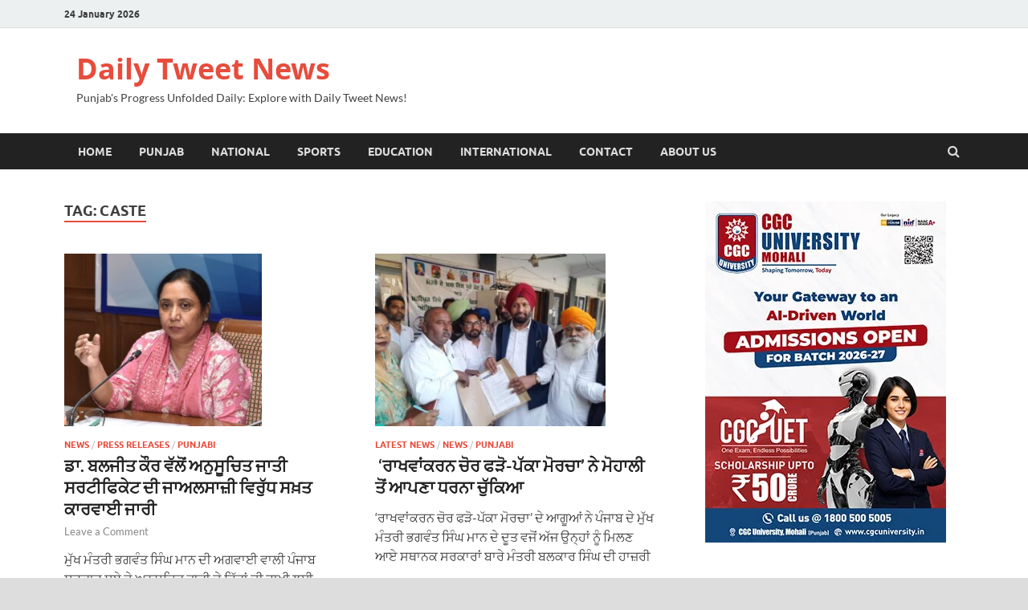

--- FILE ---
content_type: text/html; charset=UTF-8
request_url: https://dailytweetnews.com/tag/caste/
body_size: 22154
content:
<!DOCTYPE html>
<html lang="en-GB">
<head>
<meta charset="UTF-8">
<meta name="viewport" content="width=device-width, initial-scale=1">
<link rel="profile" href="http://gmpg.org/xfn/11">
<meta name="google-adsense-account" content="ca-pub-5542372496708114">

<meta name='robots' content='index, follow, max-image-preview:large, max-snippet:-1, max-video-preview:-1' />
<!-- Geo Controller CSS Classes -->
<style media="all" id="cfgp-display-control-css" data-nonce="7e9f9ca038">*[class="cfgeo-show-in-"],*[class*="cfgeo-show-in-"],*[class^="cfgeo-show-in-"]{display: none;}.cfgeo-show-in-tor{display:none !important;}.cfgeo-hide-from-tor{display:block !important;}</style>
	<!-- CF Geoplugin JavaScript Objects -->
<script id="cfgp-display-control-js" type="text/javascript">
/* <![CDATA[ */
	window.wp = window.wp || {};
	window.wp.geo = window.wp.geo || {};
	if(typeof cf == 'undefined') var cf = {};
	cf.geoplugin = {url:window.location.href,host:window.location.hostname,protocol:window.location.protocol.replace(/\:/g,'')
	,ip:"",ip_version:"",ip_number:"",ip_server:"",ip_dns_host:"",ip_dns_provider:"",isp:"",isp_organization:"",isp_as:"",isp_asname:"",is_local_server:"",continent:"",continent_code:"",country:"",country_code:"",country_code_3:"",country_code_numeric:"",region:"",region_code:"",district:"",city:"",postcode:"",address:"",is_eu:"0",calling_code:"",latitude:"",longitude:"",timezone:"",timezone_offset:"",timezone_abbreviation:"",timestamp:"",timestamp_readable:"",current_date:"",current_time:"",currency:"0",currency_symbol:"",currency_converter:"",base_convert:"",base_convert_symbol:"",is_vat:"0",vat_rate:"",browser:"Chrome",browser_version:"131.0.0.0",platform:"Mac OS",is_mobile:"0",is_proxy:"0",is_spam:"0",is_tor:"0",limited:"0",available_lookup:"",limit:"",license_hash:"",gps:"0",official_url:"",credit:"",version:"8.9.4",flag:"",key:"f4d9e37ef667d2d45f6dd1b55f07ce52f6d8332e838f840857c467cf192a1915"}
	window.cfgeo = cf.geoplugin;
	window.wp.geo = window.cfgeo;
/* ]]> */
</script>
	
	<!-- This site is optimized with the Yoast SEO plugin v21.8 - https://yoast.com/wordpress/plugins/seo/ -->
	<title>caste Archives - Daily Tweet News</title>
	<link rel="canonical" href="https://dailytweetnews.com/tag/caste/" />
	<meta property="og:locale" content="en_GB" />
	<meta property="og:type" content="article" />
	<meta property="og:title" content="caste Archives - Daily Tweet News" />
	<meta property="og:url" content="https://dailytweetnews.com/tag/caste/" />
	<meta property="og:site_name" content="Daily Tweet News" />
	<meta name="twitter:card" content="summary_large_image" />
	<script type="application/ld+json" class="yoast-schema-graph">{"@context":"https://schema.org","@graph":[{"@type":"CollectionPage","@id":"https://dailytweetnews.com/tag/caste/","url":"https://dailytweetnews.com/tag/caste/","name":"caste Archives - Daily Tweet News","isPartOf":{"@id":"https://dailytweetnews.com/#website"},"primaryImageOfPage":{"@id":"https://dailytweetnews.com/tag/caste/#primaryimage"},"image":{"@id":"https://dailytweetnews.com/tag/caste/#primaryimage"},"thumbnailUrl":"https://dailytweetnews.com/wp-content/uploads/2023/10/Pic-.jpeg","breadcrumb":{"@id":"https://dailytweetnews.com/tag/caste/#breadcrumb"},"inLanguage":"en-GB"},{"@type":"ImageObject","inLanguage":"en-GB","@id":"https://dailytweetnews.com/tag/caste/#primaryimage","url":"https://dailytweetnews.com/wp-content/uploads/2023/10/Pic-.jpeg","contentUrl":"https://dailytweetnews.com/wp-content/uploads/2023/10/Pic-.jpeg","width":1600,"height":1397},{"@type":"BreadcrumbList","@id":"https://dailytweetnews.com/tag/caste/#breadcrumb","itemListElement":[{"@type":"ListItem","position":1,"name":"Home","item":"https://dailytweetnews.com/"},{"@type":"ListItem","position":2,"name":"caste"}]},{"@type":"WebSite","@id":"https://dailytweetnews.com/#website","url":"https://dailytweetnews.com/","name":"Daily Tweet News","description":"Punjab&#039;s Progress Unfolded Daily: Explore with Daily Tweet News!","potentialAction":[{"@type":"SearchAction","target":{"@type":"EntryPoint","urlTemplate":"https://dailytweetnews.com/?s={search_term_string}"},"query-input":"required name=search_term_string"}],"inLanguage":"en-GB"}]}</script>
	<!-- / Yoast SEO plugin. -->


<link rel='dns-prefetch' href='//www.googletagmanager.com' />
<link rel="alternate" type="application/rss+xml" title="Daily Tweet News &raquo; Feed" href="https://dailytweetnews.com/feed/" />
<link rel="alternate" type="application/rss+xml" title="Daily Tweet News &raquo; Comments Feed" href="https://dailytweetnews.com/comments/feed/" />
<link rel="alternate" type="application/rss+xml" title="Daily Tweet News &raquo; caste Tag Feed" href="https://dailytweetnews.com/tag/caste/feed/" />
		<!-- This site uses the Google Analytics by MonsterInsights plugin v9.11.1 - Using Analytics tracking - https://www.monsterinsights.com/ -->
		<!-- Note: MonsterInsights is not currently configured on this site. The site owner needs to authenticate with Google Analytics in the MonsterInsights settings panel. -->
					<!-- No tracking code set -->
				<!-- / Google Analytics by MonsterInsights -->
		<style id='wp-img-auto-sizes-contain-inline-css' type='text/css'>
img:is([sizes=auto i],[sizes^="auto," i]){contain-intrinsic-size:3000px 1500px}
/*# sourceURL=wp-img-auto-sizes-contain-inline-css */
</style>

<style id='wp-emoji-styles-inline-css' type='text/css'>

	img.wp-smiley, img.emoji {
		display: inline !important;
		border: none !important;
		box-shadow: none !important;
		height: 1em !important;
		width: 1em !important;
		margin: 0 0.07em !important;
		vertical-align: -0.1em !important;
		background: none !important;
		padding: 0 !important;
	}
/*# sourceURL=wp-emoji-styles-inline-css */
</style>
<link rel='stylesheet' id='wp-block-library-css' href='https://dailytweetnews.com/wp-includes/css/dist/block-library/style.min.css?ver=6.9' type='text/css' media='all' />
<style id='wp-block-image-inline-css' type='text/css'>
.wp-block-image>a,.wp-block-image>figure>a{display:inline-block}.wp-block-image img{box-sizing:border-box;height:auto;max-width:100%;vertical-align:bottom}@media not (prefers-reduced-motion){.wp-block-image img.hide{visibility:hidden}.wp-block-image img.show{animation:show-content-image .4s}}.wp-block-image[style*=border-radius] img,.wp-block-image[style*=border-radius]>a{border-radius:inherit}.wp-block-image.has-custom-border img{box-sizing:border-box}.wp-block-image.aligncenter{text-align:center}.wp-block-image.alignfull>a,.wp-block-image.alignwide>a{width:100%}.wp-block-image.alignfull img,.wp-block-image.alignwide img{height:auto;width:100%}.wp-block-image .aligncenter,.wp-block-image .alignleft,.wp-block-image .alignright,.wp-block-image.aligncenter,.wp-block-image.alignleft,.wp-block-image.alignright{display:table}.wp-block-image .aligncenter>figcaption,.wp-block-image .alignleft>figcaption,.wp-block-image .alignright>figcaption,.wp-block-image.aligncenter>figcaption,.wp-block-image.alignleft>figcaption,.wp-block-image.alignright>figcaption{caption-side:bottom;display:table-caption}.wp-block-image .alignleft{float:left;margin:.5em 1em .5em 0}.wp-block-image .alignright{float:right;margin:.5em 0 .5em 1em}.wp-block-image .aligncenter{margin-left:auto;margin-right:auto}.wp-block-image :where(figcaption){margin-bottom:1em;margin-top:.5em}.wp-block-image.is-style-circle-mask img{border-radius:9999px}@supports ((-webkit-mask-image:none) or (mask-image:none)) or (-webkit-mask-image:none){.wp-block-image.is-style-circle-mask img{border-radius:0;-webkit-mask-image:url('data:image/svg+xml;utf8,<svg viewBox="0 0 100 100" xmlns="http://www.w3.org/2000/svg"><circle cx="50" cy="50" r="50"/></svg>');mask-image:url('data:image/svg+xml;utf8,<svg viewBox="0 0 100 100" xmlns="http://www.w3.org/2000/svg"><circle cx="50" cy="50" r="50"/></svg>');mask-mode:alpha;-webkit-mask-position:center;mask-position:center;-webkit-mask-repeat:no-repeat;mask-repeat:no-repeat;-webkit-mask-size:contain;mask-size:contain}}:root :where(.wp-block-image.is-style-rounded img,.wp-block-image .is-style-rounded img){border-radius:9999px}.wp-block-image figure{margin:0}.wp-lightbox-container{display:flex;flex-direction:column;position:relative}.wp-lightbox-container img{cursor:zoom-in}.wp-lightbox-container img:hover+button{opacity:1}.wp-lightbox-container button{align-items:center;backdrop-filter:blur(16px) saturate(180%);background-color:#5a5a5a40;border:none;border-radius:4px;cursor:zoom-in;display:flex;height:20px;justify-content:center;opacity:0;padding:0;position:absolute;right:16px;text-align:center;top:16px;width:20px;z-index:100}@media not (prefers-reduced-motion){.wp-lightbox-container button{transition:opacity .2s ease}}.wp-lightbox-container button:focus-visible{outline:3px auto #5a5a5a40;outline:3px auto -webkit-focus-ring-color;outline-offset:3px}.wp-lightbox-container button:hover{cursor:pointer;opacity:1}.wp-lightbox-container button:focus{opacity:1}.wp-lightbox-container button:focus,.wp-lightbox-container button:hover,.wp-lightbox-container button:not(:hover):not(:active):not(.has-background){background-color:#5a5a5a40;border:none}.wp-lightbox-overlay{box-sizing:border-box;cursor:zoom-out;height:100vh;left:0;overflow:hidden;position:fixed;top:0;visibility:hidden;width:100%;z-index:100000}.wp-lightbox-overlay .close-button{align-items:center;cursor:pointer;display:flex;justify-content:center;min-height:40px;min-width:40px;padding:0;position:absolute;right:calc(env(safe-area-inset-right) + 16px);top:calc(env(safe-area-inset-top) + 16px);z-index:5000000}.wp-lightbox-overlay .close-button:focus,.wp-lightbox-overlay .close-button:hover,.wp-lightbox-overlay .close-button:not(:hover):not(:active):not(.has-background){background:none;border:none}.wp-lightbox-overlay .lightbox-image-container{height:var(--wp--lightbox-container-height);left:50%;overflow:hidden;position:absolute;top:50%;transform:translate(-50%,-50%);transform-origin:top left;width:var(--wp--lightbox-container-width);z-index:9999999999}.wp-lightbox-overlay .wp-block-image{align-items:center;box-sizing:border-box;display:flex;height:100%;justify-content:center;margin:0;position:relative;transform-origin:0 0;width:100%;z-index:3000000}.wp-lightbox-overlay .wp-block-image img{height:var(--wp--lightbox-image-height);min-height:var(--wp--lightbox-image-height);min-width:var(--wp--lightbox-image-width);width:var(--wp--lightbox-image-width)}.wp-lightbox-overlay .wp-block-image figcaption{display:none}.wp-lightbox-overlay button{background:none;border:none}.wp-lightbox-overlay .scrim{background-color:#fff;height:100%;opacity:.9;position:absolute;width:100%;z-index:2000000}.wp-lightbox-overlay.active{visibility:visible}@media not (prefers-reduced-motion){.wp-lightbox-overlay.active{animation:turn-on-visibility .25s both}.wp-lightbox-overlay.active img{animation:turn-on-visibility .35s both}.wp-lightbox-overlay.show-closing-animation:not(.active){animation:turn-off-visibility .35s both}.wp-lightbox-overlay.show-closing-animation:not(.active) img{animation:turn-off-visibility .25s both}.wp-lightbox-overlay.zoom.active{animation:none;opacity:1;visibility:visible}.wp-lightbox-overlay.zoom.active .lightbox-image-container{animation:lightbox-zoom-in .4s}.wp-lightbox-overlay.zoom.active .lightbox-image-container img{animation:none}.wp-lightbox-overlay.zoom.active .scrim{animation:turn-on-visibility .4s forwards}.wp-lightbox-overlay.zoom.show-closing-animation:not(.active){animation:none}.wp-lightbox-overlay.zoom.show-closing-animation:not(.active) .lightbox-image-container{animation:lightbox-zoom-out .4s}.wp-lightbox-overlay.zoom.show-closing-animation:not(.active) .lightbox-image-container img{animation:none}.wp-lightbox-overlay.zoom.show-closing-animation:not(.active) .scrim{animation:turn-off-visibility .4s forwards}}@keyframes show-content-image{0%{visibility:hidden}99%{visibility:hidden}to{visibility:visible}}@keyframes turn-on-visibility{0%{opacity:0}to{opacity:1}}@keyframes turn-off-visibility{0%{opacity:1;visibility:visible}99%{opacity:0;visibility:visible}to{opacity:0;visibility:hidden}}@keyframes lightbox-zoom-in{0%{transform:translate(calc((-100vw + var(--wp--lightbox-scrollbar-width))/2 + var(--wp--lightbox-initial-left-position)),calc(-50vh + var(--wp--lightbox-initial-top-position))) scale(var(--wp--lightbox-scale))}to{transform:translate(-50%,-50%) scale(1)}}@keyframes lightbox-zoom-out{0%{transform:translate(-50%,-50%) scale(1);visibility:visible}99%{visibility:visible}to{transform:translate(calc((-100vw + var(--wp--lightbox-scrollbar-width))/2 + var(--wp--lightbox-initial-left-position)),calc(-50vh + var(--wp--lightbox-initial-top-position))) scale(var(--wp--lightbox-scale));visibility:hidden}}
/*# sourceURL=https://dailytweetnews.com/wp-includes/blocks/image/style.min.css */
</style>
<style id='wp-block-image-theme-inline-css' type='text/css'>
:root :where(.wp-block-image figcaption){color:#555;font-size:13px;text-align:center}.is-dark-theme :root :where(.wp-block-image figcaption){color:#ffffffa6}.wp-block-image{margin:0 0 1em}
/*# sourceURL=https://dailytweetnews.com/wp-includes/blocks/image/theme.min.css */
</style>
<style id='wp-block-latest-posts-inline-css' type='text/css'>
.wp-block-latest-posts{box-sizing:border-box}.wp-block-latest-posts.alignleft{margin-right:2em}.wp-block-latest-posts.alignright{margin-left:2em}.wp-block-latest-posts.wp-block-latest-posts__list{list-style:none}.wp-block-latest-posts.wp-block-latest-posts__list li{clear:both;overflow-wrap:break-word}.wp-block-latest-posts.is-grid{display:flex;flex-wrap:wrap}.wp-block-latest-posts.is-grid li{margin:0 1.25em 1.25em 0;width:100%}@media (min-width:600px){.wp-block-latest-posts.columns-2 li{width:calc(50% - .625em)}.wp-block-latest-posts.columns-2 li:nth-child(2n){margin-right:0}.wp-block-latest-posts.columns-3 li{width:calc(33.33333% - .83333em)}.wp-block-latest-posts.columns-3 li:nth-child(3n){margin-right:0}.wp-block-latest-posts.columns-4 li{width:calc(25% - .9375em)}.wp-block-latest-posts.columns-4 li:nth-child(4n){margin-right:0}.wp-block-latest-posts.columns-5 li{width:calc(20% - 1em)}.wp-block-latest-posts.columns-5 li:nth-child(5n){margin-right:0}.wp-block-latest-posts.columns-6 li{width:calc(16.66667% - 1.04167em)}.wp-block-latest-posts.columns-6 li:nth-child(6n){margin-right:0}}:root :where(.wp-block-latest-posts.is-grid){padding:0}:root :where(.wp-block-latest-posts.wp-block-latest-posts__list){padding-left:0}.wp-block-latest-posts__post-author,.wp-block-latest-posts__post-date{display:block;font-size:.8125em}.wp-block-latest-posts__post-excerpt,.wp-block-latest-posts__post-full-content{margin-bottom:1em;margin-top:.5em}.wp-block-latest-posts__featured-image a{display:inline-block}.wp-block-latest-posts__featured-image img{height:auto;max-width:100%;width:auto}.wp-block-latest-posts__featured-image.alignleft{float:left;margin-right:1em}.wp-block-latest-posts__featured-image.alignright{float:right;margin-left:1em}.wp-block-latest-posts__featured-image.aligncenter{margin-bottom:1em;text-align:center}
/*# sourceURL=https://dailytweetnews.com/wp-includes/blocks/latest-posts/style.min.css */
</style>
<style id='wp-block-buttons-inline-css' type='text/css'>
.wp-block-buttons{box-sizing:border-box}.wp-block-buttons.is-vertical{flex-direction:column}.wp-block-buttons.is-vertical>.wp-block-button:last-child{margin-bottom:0}.wp-block-buttons>.wp-block-button{display:inline-block;margin:0}.wp-block-buttons.is-content-justification-left{justify-content:flex-start}.wp-block-buttons.is-content-justification-left.is-vertical{align-items:flex-start}.wp-block-buttons.is-content-justification-center{justify-content:center}.wp-block-buttons.is-content-justification-center.is-vertical{align-items:center}.wp-block-buttons.is-content-justification-right{justify-content:flex-end}.wp-block-buttons.is-content-justification-right.is-vertical{align-items:flex-end}.wp-block-buttons.is-content-justification-space-between{justify-content:space-between}.wp-block-buttons.aligncenter{text-align:center}.wp-block-buttons:not(.is-content-justification-space-between,.is-content-justification-right,.is-content-justification-left,.is-content-justification-center) .wp-block-button.aligncenter{margin-left:auto;margin-right:auto;width:100%}.wp-block-buttons[style*=text-decoration] .wp-block-button,.wp-block-buttons[style*=text-decoration] .wp-block-button__link{text-decoration:inherit}.wp-block-buttons.has-custom-font-size .wp-block-button__link{font-size:inherit}.wp-block-buttons .wp-block-button__link{width:100%}.wp-block-button.aligncenter{text-align:center}
/*# sourceURL=https://dailytweetnews.com/wp-includes/blocks/buttons/style.min.css */
</style>
<style id='wp-block-paragraph-inline-css' type='text/css'>
.is-small-text{font-size:.875em}.is-regular-text{font-size:1em}.is-large-text{font-size:2.25em}.is-larger-text{font-size:3em}.has-drop-cap:not(:focus):first-letter{float:left;font-size:8.4em;font-style:normal;font-weight:100;line-height:.68;margin:.05em .1em 0 0;text-transform:uppercase}body.rtl .has-drop-cap:not(:focus):first-letter{float:none;margin-left:.1em}p.has-drop-cap.has-background{overflow:hidden}:root :where(p.has-background){padding:1.25em 2.375em}:where(p.has-text-color:not(.has-link-color)) a{color:inherit}p.has-text-align-left[style*="writing-mode:vertical-lr"],p.has-text-align-right[style*="writing-mode:vertical-rl"]{rotate:180deg}
/*# sourceURL=https://dailytweetnews.com/wp-includes/blocks/paragraph/style.min.css */
</style>
<style id='global-styles-inline-css' type='text/css'>
:root{--wp--preset--aspect-ratio--square: 1;--wp--preset--aspect-ratio--4-3: 4/3;--wp--preset--aspect-ratio--3-4: 3/4;--wp--preset--aspect-ratio--3-2: 3/2;--wp--preset--aspect-ratio--2-3: 2/3;--wp--preset--aspect-ratio--16-9: 16/9;--wp--preset--aspect-ratio--9-16: 9/16;--wp--preset--color--black: #000000;--wp--preset--color--cyan-bluish-gray: #abb8c3;--wp--preset--color--white: #ffffff;--wp--preset--color--pale-pink: #f78da7;--wp--preset--color--vivid-red: #cf2e2e;--wp--preset--color--luminous-vivid-orange: #ff6900;--wp--preset--color--luminous-vivid-amber: #fcb900;--wp--preset--color--light-green-cyan: #7bdcb5;--wp--preset--color--vivid-green-cyan: #00d084;--wp--preset--color--pale-cyan-blue: #8ed1fc;--wp--preset--color--vivid-cyan-blue: #0693e3;--wp--preset--color--vivid-purple: #9b51e0;--wp--preset--gradient--vivid-cyan-blue-to-vivid-purple: linear-gradient(135deg,rgb(6,147,227) 0%,rgb(155,81,224) 100%);--wp--preset--gradient--light-green-cyan-to-vivid-green-cyan: linear-gradient(135deg,rgb(122,220,180) 0%,rgb(0,208,130) 100%);--wp--preset--gradient--luminous-vivid-amber-to-luminous-vivid-orange: linear-gradient(135deg,rgb(252,185,0) 0%,rgb(255,105,0) 100%);--wp--preset--gradient--luminous-vivid-orange-to-vivid-red: linear-gradient(135deg,rgb(255,105,0) 0%,rgb(207,46,46) 100%);--wp--preset--gradient--very-light-gray-to-cyan-bluish-gray: linear-gradient(135deg,rgb(238,238,238) 0%,rgb(169,184,195) 100%);--wp--preset--gradient--cool-to-warm-spectrum: linear-gradient(135deg,rgb(74,234,220) 0%,rgb(151,120,209) 20%,rgb(207,42,186) 40%,rgb(238,44,130) 60%,rgb(251,105,98) 80%,rgb(254,248,76) 100%);--wp--preset--gradient--blush-light-purple: linear-gradient(135deg,rgb(255,206,236) 0%,rgb(152,150,240) 100%);--wp--preset--gradient--blush-bordeaux: linear-gradient(135deg,rgb(254,205,165) 0%,rgb(254,45,45) 50%,rgb(107,0,62) 100%);--wp--preset--gradient--luminous-dusk: linear-gradient(135deg,rgb(255,203,112) 0%,rgb(199,81,192) 50%,rgb(65,88,208) 100%);--wp--preset--gradient--pale-ocean: linear-gradient(135deg,rgb(255,245,203) 0%,rgb(182,227,212) 50%,rgb(51,167,181) 100%);--wp--preset--gradient--electric-grass: linear-gradient(135deg,rgb(202,248,128) 0%,rgb(113,206,126) 100%);--wp--preset--gradient--midnight: linear-gradient(135deg,rgb(2,3,129) 0%,rgb(40,116,252) 100%);--wp--preset--font-size--small: 13px;--wp--preset--font-size--medium: 20px;--wp--preset--font-size--large: 36px;--wp--preset--font-size--x-large: 42px;--wp--preset--spacing--20: 0.44rem;--wp--preset--spacing--30: 0.67rem;--wp--preset--spacing--40: 1rem;--wp--preset--spacing--50: 1.5rem;--wp--preset--spacing--60: 2.25rem;--wp--preset--spacing--70: 3.38rem;--wp--preset--spacing--80: 5.06rem;--wp--preset--shadow--natural: 6px 6px 9px rgba(0, 0, 0, 0.2);--wp--preset--shadow--deep: 12px 12px 50px rgba(0, 0, 0, 0.4);--wp--preset--shadow--sharp: 6px 6px 0px rgba(0, 0, 0, 0.2);--wp--preset--shadow--outlined: 6px 6px 0px -3px rgb(255, 255, 255), 6px 6px rgb(0, 0, 0);--wp--preset--shadow--crisp: 6px 6px 0px rgb(0, 0, 0);}:where(.is-layout-flex){gap: 0.5em;}:where(.is-layout-grid){gap: 0.5em;}body .is-layout-flex{display: flex;}.is-layout-flex{flex-wrap: wrap;align-items: center;}.is-layout-flex > :is(*, div){margin: 0;}body .is-layout-grid{display: grid;}.is-layout-grid > :is(*, div){margin: 0;}:where(.wp-block-columns.is-layout-flex){gap: 2em;}:where(.wp-block-columns.is-layout-grid){gap: 2em;}:where(.wp-block-post-template.is-layout-flex){gap: 1.25em;}:where(.wp-block-post-template.is-layout-grid){gap: 1.25em;}.has-black-color{color: var(--wp--preset--color--black) !important;}.has-cyan-bluish-gray-color{color: var(--wp--preset--color--cyan-bluish-gray) !important;}.has-white-color{color: var(--wp--preset--color--white) !important;}.has-pale-pink-color{color: var(--wp--preset--color--pale-pink) !important;}.has-vivid-red-color{color: var(--wp--preset--color--vivid-red) !important;}.has-luminous-vivid-orange-color{color: var(--wp--preset--color--luminous-vivid-orange) !important;}.has-luminous-vivid-amber-color{color: var(--wp--preset--color--luminous-vivid-amber) !important;}.has-light-green-cyan-color{color: var(--wp--preset--color--light-green-cyan) !important;}.has-vivid-green-cyan-color{color: var(--wp--preset--color--vivid-green-cyan) !important;}.has-pale-cyan-blue-color{color: var(--wp--preset--color--pale-cyan-blue) !important;}.has-vivid-cyan-blue-color{color: var(--wp--preset--color--vivid-cyan-blue) !important;}.has-vivid-purple-color{color: var(--wp--preset--color--vivid-purple) !important;}.has-black-background-color{background-color: var(--wp--preset--color--black) !important;}.has-cyan-bluish-gray-background-color{background-color: var(--wp--preset--color--cyan-bluish-gray) !important;}.has-white-background-color{background-color: var(--wp--preset--color--white) !important;}.has-pale-pink-background-color{background-color: var(--wp--preset--color--pale-pink) !important;}.has-vivid-red-background-color{background-color: var(--wp--preset--color--vivid-red) !important;}.has-luminous-vivid-orange-background-color{background-color: var(--wp--preset--color--luminous-vivid-orange) !important;}.has-luminous-vivid-amber-background-color{background-color: var(--wp--preset--color--luminous-vivid-amber) !important;}.has-light-green-cyan-background-color{background-color: var(--wp--preset--color--light-green-cyan) !important;}.has-vivid-green-cyan-background-color{background-color: var(--wp--preset--color--vivid-green-cyan) !important;}.has-pale-cyan-blue-background-color{background-color: var(--wp--preset--color--pale-cyan-blue) !important;}.has-vivid-cyan-blue-background-color{background-color: var(--wp--preset--color--vivid-cyan-blue) !important;}.has-vivid-purple-background-color{background-color: var(--wp--preset--color--vivid-purple) !important;}.has-black-border-color{border-color: var(--wp--preset--color--black) !important;}.has-cyan-bluish-gray-border-color{border-color: var(--wp--preset--color--cyan-bluish-gray) !important;}.has-white-border-color{border-color: var(--wp--preset--color--white) !important;}.has-pale-pink-border-color{border-color: var(--wp--preset--color--pale-pink) !important;}.has-vivid-red-border-color{border-color: var(--wp--preset--color--vivid-red) !important;}.has-luminous-vivid-orange-border-color{border-color: var(--wp--preset--color--luminous-vivid-orange) !important;}.has-luminous-vivid-amber-border-color{border-color: var(--wp--preset--color--luminous-vivid-amber) !important;}.has-light-green-cyan-border-color{border-color: var(--wp--preset--color--light-green-cyan) !important;}.has-vivid-green-cyan-border-color{border-color: var(--wp--preset--color--vivid-green-cyan) !important;}.has-pale-cyan-blue-border-color{border-color: var(--wp--preset--color--pale-cyan-blue) !important;}.has-vivid-cyan-blue-border-color{border-color: var(--wp--preset--color--vivid-cyan-blue) !important;}.has-vivid-purple-border-color{border-color: var(--wp--preset--color--vivid-purple) !important;}.has-vivid-cyan-blue-to-vivid-purple-gradient-background{background: var(--wp--preset--gradient--vivid-cyan-blue-to-vivid-purple) !important;}.has-light-green-cyan-to-vivid-green-cyan-gradient-background{background: var(--wp--preset--gradient--light-green-cyan-to-vivid-green-cyan) !important;}.has-luminous-vivid-amber-to-luminous-vivid-orange-gradient-background{background: var(--wp--preset--gradient--luminous-vivid-amber-to-luminous-vivid-orange) !important;}.has-luminous-vivid-orange-to-vivid-red-gradient-background{background: var(--wp--preset--gradient--luminous-vivid-orange-to-vivid-red) !important;}.has-very-light-gray-to-cyan-bluish-gray-gradient-background{background: var(--wp--preset--gradient--very-light-gray-to-cyan-bluish-gray) !important;}.has-cool-to-warm-spectrum-gradient-background{background: var(--wp--preset--gradient--cool-to-warm-spectrum) !important;}.has-blush-light-purple-gradient-background{background: var(--wp--preset--gradient--blush-light-purple) !important;}.has-blush-bordeaux-gradient-background{background: var(--wp--preset--gradient--blush-bordeaux) !important;}.has-luminous-dusk-gradient-background{background: var(--wp--preset--gradient--luminous-dusk) !important;}.has-pale-ocean-gradient-background{background: var(--wp--preset--gradient--pale-ocean) !important;}.has-electric-grass-gradient-background{background: var(--wp--preset--gradient--electric-grass) !important;}.has-midnight-gradient-background{background: var(--wp--preset--gradient--midnight) !important;}.has-small-font-size{font-size: var(--wp--preset--font-size--small) !important;}.has-medium-font-size{font-size: var(--wp--preset--font-size--medium) !important;}.has-large-font-size{font-size: var(--wp--preset--font-size--large) !important;}.has-x-large-font-size{font-size: var(--wp--preset--font-size--x-large) !important;}
/*# sourceURL=global-styles-inline-css */
</style>

<style id='classic-theme-styles-inline-css' type='text/css'>
/*! This file is auto-generated */
.wp-block-button__link{color:#fff;background-color:#32373c;border-radius:9999px;box-shadow:none;text-decoration:none;padding:calc(.667em + 2px) calc(1.333em + 2px);font-size:1.125em}.wp-block-file__button{background:#32373c;color:#fff;text-decoration:none}
/*# sourceURL=/wp-includes/css/classic-themes.min.css */
</style>
<style id='dominant-color-styles-inline-css' type='text/css'>
img[data-dominant-color]:not(.has-transparency) { background-color: var(--dominant-color); }
/*# sourceURL=dominant-color-styles-inline-css */
</style>
<link rel='stylesheet' id='widgetopts-styles-css' href='https://dailytweetnews.com/wp-content/plugins/widget-options/assets/css/widget-options.css?ver=4.0.7' type='text/css' media='all' />
<link rel='stylesheet' id='hitmag-fonts-css' href='https://dailytweetnews.com/wp-content/themes/hitmag/css/fonts.css' type='text/css' media='all' />
<link rel='stylesheet' id='hitmag-font-awesome-css' href='https://dailytweetnews.com/wp-content/themes/hitmag/css/font-awesome.min.css?ver=4.7.0' type='text/css' media='all' />
<link rel='stylesheet' id='hitmag-style-css' href='https://dailytweetnews.com/wp-content/themes/hitmag/style.css?ver=6.9' type='text/css' media='all' />
<script type="text/javascript" src="https://dailytweetnews.com/wp-includes/js/jquery/jquery.min.js?ver=3.7.1" id="jquery-core-js"></script>
<script type="text/javascript" src="https://dailytweetnews.com/wp-includes/js/jquery/jquery-migrate.min.js?ver=3.4.1" id="jquery-migrate-js"></script>

<!-- Google tag (gtag.js) snippet added by Site Kit -->
<!-- Google Analytics snippet added by Site Kit -->
<script type="text/javascript" src="https://www.googletagmanager.com/gtag/js?id=GT-K4CXR44" id="google_gtagjs-js" async></script>
<script type="text/javascript" id="google_gtagjs-js-after">
/* <![CDATA[ */
window.dataLayer = window.dataLayer || [];function gtag(){dataLayer.push(arguments);}
gtag("set","linker",{"domains":["dailytweetnews.com"]});
gtag("js", new Date());
gtag("set", "developer_id.dZTNiMT", true);
gtag("config", "GT-K4CXR44");
//# sourceURL=google_gtagjs-js-after
/* ]]> */
</script>
<link rel="https://api.w.org/" href="https://dailytweetnews.com/wp-json/" /><link rel="alternate" title="JSON" type="application/json" href="https://dailytweetnews.com/wp-json/wp/v2/tags/173" /><link rel="EditURI" type="application/rsd+xml" title="RSD" href="https://dailytweetnews.com/xmlrpc.php?rsd" />
<meta name="generator" content="WordPress 6.9" />
<meta name="generator" content="Dominant Color Images 1.0.1">
<meta name="generator" content="Site Kit by Google 1.170.0" /><style id="mystickymenu" type="text/css">#mysticky-nav { width:100%; position: static; height: auto !important; }#mysticky-nav.wrapfixed { position:fixed; left: 0px; margin-top:0px;  z-index: 99990; -webkit-transition: 0.3s; -moz-transition: 0.3s; -o-transition: 0.3s; transition: 0.3s; -ms-filter:"progid:DXImageTransform.Microsoft.Alpha(Opacity=90)"; filter: alpha(opacity=90); opacity:0.9; background-color: #000000;}#mysticky-nav.wrapfixed .myfixed{ background-color: #000000; position: relative;top: auto;left: auto;right: auto;}#mysticky-nav .myfixed { margin:0 auto; float:none; border:0px; background:none; max-width:100%; }</style>			<style type="text/css">
																															</style>
			<meta name="generator" content="Performance Lab 2.9.0; modules: images/webp-support; plugins: webp-uploads, dominant-color-images">
<meta name="generator" content="WebP Uploads 1.0.5">
<!-- Google Tag Manager -->
<script>(function(w,d,s,l,i){w[l]=w[l]||[];w[l].push({'gtm.start':
new Date().getTime(),event:'gtm.js'});var f=d.getElementsByTagName(s)[0],
j=d.createElement(s),dl=l!='dataLayer'?'&l='+l:'';j.async=true;j.src=
'https://www.googletagmanager.com/gtm.js?id='+i+dl;f.parentNode.insertBefore(j,f);
})(window,document,'script','dataLayer','GTM-PP5HWMP5');</script>
<!-- End Google Tag Manager -->

<script async src="https://pagead2.googlesyndication.com/pagead/js/adsbygoogle.js?client=ca-pub-5542372496708114"
     crossorigin="anonymous"></script>		<style type="text/css">
			
			button,
			input[type="button"],
			input[type="reset"],
			input[type="submit"] {
				background: #E74C3C;
			}

            .th-readmore {
                background: #E74C3C;
            }           

            a:hover {
                color: #E74C3C;
            } 

            .main-navigation a:hover {
                background-color: #E74C3C;
            }

            .main-navigation .current_page_item > a,
            .main-navigation .current-menu-item > a,
            .main-navigation .current_page_ancestor > a,
            .main-navigation .current-menu-ancestor > a {
                background-color: #E74C3C;
            }

            #main-nav-button:hover {
                background-color: #E74C3C;
            }

            .post-navigation .post-title:hover {
                color: #E74C3C;
            }

            .top-navigation a:hover {
                color: #E74C3C;
            }

            .top-navigation ul ul a:hover {
                background: #E74C3C;
            }

            #top-nav-button:hover {
                color: #E74C3C;
            }

            .responsive-mainnav li a:hover,
            .responsive-topnav li a:hover {
                background: #E74C3C;
            }

            #hm-search-form .search-form .search-submit {
                background-color: #E74C3C;
            }

            .nav-links .current {
                background: #E74C3C;
            }

            .is-style-hitmag-widget-title,
            .elementor-widget-container h5,
            .widgettitle,
            .widget-title {
                border-bottom: 2px solid #E74C3C;
            }

            .footer-widget-title {
                border-bottom: 2px solid #E74C3C;
            }

            .widget-area a:hover {
                color: #E74C3C;
            }

            .footer-widget-area .widget a:hover {
                color: #E74C3C;
            }

            .site-info a:hover {
                color: #E74C3C;
            }

            .wp-block-search .wp-block-search__button,
            .search-form .search-submit {
                background: #E74C3C;
            }

            .hmb-entry-title a:hover {
                color: #E74C3C;
            }

            .hmb-entry-meta a:hover,
            .hms-meta a:hover {
                color: #E74C3C;
            }

            .hms-title a:hover {
                color: #E74C3C;
            }

            .hmw-grid-post .post-title a:hover {
                color: #E74C3C;
            }

            .footer-widget-area .hmw-grid-post .post-title a:hover,
            .footer-widget-area .hmb-entry-title a:hover,
            .footer-widget-area .hms-title a:hover {
                color: #E74C3C;
            }

            .hm-tabs-wdt .ui-state-active {
                border-bottom: 2px solid #E74C3C;
            }

            a.hm-viewall {
                background: #E74C3C;
            }

            #hitmag-tags a,
            .widget_tag_cloud .tagcloud a {
                background: #E74C3C;
            }

            .site-title a {
                color: #E74C3C;
            }

            .hitmag-post .entry-title a:hover {
                color: #E74C3C;
            }

            .hitmag-post .entry-meta a:hover {
                color: #E74C3C;
            }

            .cat-links a {
                color: #E74C3C;
            }

            .hitmag-single .entry-meta a:hover {
                color: #E74C3C;
            }

            .hitmag-single .author a:hover {
                color: #E74C3C;
            }

            .hm-author-content .author-posts-link {
                color: #E74C3C;
            }

            .hm-tags-links a:hover {
                background: #E74C3C;
            }

            .hm-tagged {
                background: #E74C3C;
            }

            .hm-edit-link a.post-edit-link {
                background: #E74C3C;
            }

            .arc-page-title {
                border-bottom: 2px solid #E74C3C;
            }

            .srch-page-title {
                border-bottom: 2px solid #E74C3C;
            }

            .hm-slider-details .cat-links {
                background: #E74C3C;
            }

            .hm-rel-post .post-title a:hover {
                color: #E74C3C;
            }

            .comment-author a {
                color: #E74C3C;
            }

            .comment-metadata a:hover,
            .comment-metadata a:focus,
            .pingback .comment-edit-link:hover,
            .pingback .comment-edit-link:focus {
                color: #E74C3C;
            }

            .comment-reply-link:hover,
            .comment-reply-link:focus {
                background: #E74C3C;
            }

            .required {
                color: #E74C3C;
            }

            blockquote {
                border-left: 3px solid #E74C3C;
            }

            .comment-reply-title small a:before {
                color: #E74C3C;
            }
            
            .woocommerce ul.products li.product h3:hover,
            .woocommerce-widget-area ul li a:hover,
            .woocommerce-loop-product__title:hover {
                color: #E74C3C;
            }

            .woocommerce-product-search input[type="submit"],
            .woocommerce #respond input#submit, 
            .woocommerce a.button, 
            .woocommerce button.button, 
            .woocommerce input.button,
            .woocommerce nav.woocommerce-pagination ul li a:focus,
            .woocommerce nav.woocommerce-pagination ul li a:hover,
            .woocommerce nav.woocommerce-pagination ul li span.current,
            .woocommerce span.onsale,
            .woocommerce-widget-area .widget-title,
            .woocommerce #respond input#submit.alt,
            .woocommerce a.button.alt,
            .woocommerce button.button.alt,
            .woocommerce input.button.alt {
                background: #E74C3C;
            }
            
            .wp-block-quote,
            .wp-block-quote:not(.is-large):not(.is-style-large) {
                border-left: 3px solid #E74C3C;
            }		</style>
	<link rel="icon" href="https://dailytweetnews.com/wp-content/uploads/2023/12/cropped-PhotoRoom-20231128-230220-32x32.jpg" sizes="32x32" />
<link rel="icon" href="https://dailytweetnews.com/wp-content/uploads/2023/12/cropped-PhotoRoom-20231128-230220-192x192.jpg" sizes="192x192" />
<link rel="apple-touch-icon" href="https://dailytweetnews.com/wp-content/uploads/2023/12/cropped-PhotoRoom-20231128-230220-180x180.jpg" />
<meta name="msapplication-TileImage" content="https://dailytweetnews.com/wp-content/uploads/2023/12/cropped-PhotoRoom-20231128-230220-270x270.jpg" />
<style id="kirki-inline-styles"></style><style id="wpforms-css-vars-root">
				:root {
					--wpforms-field-border-radius: 3px;
--wpforms-field-border-style: solid;
--wpforms-field-border-size: 1px;
--wpforms-field-background-color: #ffffff;
--wpforms-field-border-color: rgba( 0, 0, 0, 0.25 );
--wpforms-field-border-color-spare: rgba( 0, 0, 0, 0.25 );
--wpforms-field-text-color: rgba( 0, 0, 0, 0.7 );
--wpforms-field-menu-color: #ffffff;
--wpforms-label-color: rgba( 0, 0, 0, 0.85 );
--wpforms-label-sublabel-color: rgba( 0, 0, 0, 0.55 );
--wpforms-label-error-color: #d63637;
--wpforms-button-border-radius: 3px;
--wpforms-button-border-style: none;
--wpforms-button-border-size: 1px;
--wpforms-button-background-color: #066aab;
--wpforms-button-border-color: #066aab;
--wpforms-button-text-color: #ffffff;
--wpforms-page-break-color: #066aab;
--wpforms-background-image: none;
--wpforms-background-position: center center;
--wpforms-background-repeat: no-repeat;
--wpforms-background-size: cover;
--wpforms-background-width: 100px;
--wpforms-background-height: 100px;
--wpforms-background-color: rgba( 0, 0, 0, 0 );
--wpforms-background-url: none;
--wpforms-container-padding: 0px;
--wpforms-container-border-style: none;
--wpforms-container-border-width: 1px;
--wpforms-container-border-color: #000000;
--wpforms-container-border-radius: 3px;
--wpforms-field-size-input-height: 43px;
--wpforms-field-size-input-spacing: 15px;
--wpforms-field-size-font-size: 16px;
--wpforms-field-size-line-height: 19px;
--wpforms-field-size-padding-h: 14px;
--wpforms-field-size-checkbox-size: 16px;
--wpforms-field-size-sublabel-spacing: 5px;
--wpforms-field-size-icon-size: 1;
--wpforms-label-size-font-size: 16px;
--wpforms-label-size-line-height: 19px;
--wpforms-label-size-sublabel-font-size: 14px;
--wpforms-label-size-sublabel-line-height: 17px;
--wpforms-button-size-font-size: 17px;
--wpforms-button-size-height: 41px;
--wpforms-button-size-padding-h: 15px;
--wpforms-button-size-margin-top: 10px;
--wpforms-container-shadow-size-box-shadow: none;

				}
			</style>
	
</head>

<body class="archive tag tag-caste tag-173 wp-embed-responsive wp-theme-hitmag hitmag-full-width hfeed th-right-sidebar">
	
<!-- Google Tag Manager (noscript) -->
<noscript><iframe src="https://www.googletagmanager.com/ns.html?id=GTM-PP5HWMP5"
height="0" width="0" style="display:none;visibility:hidden"></iframe></noscript>
<!-- End Google Tag Manager (noscript) -->

<div id="page" class="site hitmag-wrapper">
	<a class="skip-link screen-reader-text" href="#content">Skip to content</a>

	
	<header id="masthead" class="site-header" role="banner">

		
			
			<div class="hm-top-bar">
				<div class="hm-container">
					
											<div class="hm-date">24 January 2026</div>
					
					
					
				</div><!-- .hm-container -->
			</div><!-- .hm-top-bar -->

		
		
		<div class="header-main-area ">
			<div class="hm-container">
			<div class="site-branding">
				<div class="site-branding-content">
					<div class="hm-logo">
											</div><!-- .hm-logo -->

					<div class="hm-site-title">
													<p class="site-title"><a href="https://dailytweetnews.com/" rel="home">Daily Tweet News</a></p>
													<p class="site-description">Punjab&#039;s Progress Unfolded Daily: Explore with Daily Tweet News!</p>
											</div><!-- .hm-site-title -->
				</div><!-- .site-branding-content -->
			</div><!-- .site-branding -->

			
						</div><!-- .hm-container -->
		</div><!-- .header-main-area -->

		
		<div class="hm-nav-container">
			<nav id="site-navigation" class="main-navigation" role="navigation">
				<div class="hm-container">
					<div class="menu-primary-container"><ul id="primary-menu" class="menu"><li id="menu-item-1978" class="menu-item menu-item-type-custom menu-item-object-custom menu-item-1978"><a href="http://Dailytweetnews.com">Home</a></li>
<li id="menu-item-38" class="menu-item menu-item-type-taxonomy menu-item-object-category menu-item-38"><a href="https://dailytweetnews.com/category/states/punjab/">Punjab</a></li>
<li id="menu-item-33" class="menu-item menu-item-type-taxonomy menu-item-object-category menu-item-33"><a href="https://dailytweetnews.com/category/national/">National</a></li>
<li id="menu-item-34" class="menu-item menu-item-type-taxonomy menu-item-object-category menu-item-34"><a href="https://dailytweetnews.com/category/sports/">Sports</a></li>
<li id="menu-item-29" class="menu-item menu-item-type-taxonomy menu-item-object-category menu-item-29"><a href="https://dailytweetnews.com/category/education/">Education</a></li>
<li id="menu-item-31" class="menu-item menu-item-type-taxonomy menu-item-object-category menu-item-31"><a href="https://dailytweetnews.com/category/international/">International</a></li>
<li id="menu-item-2277" class="menu-item menu-item-type-post_type menu-item-object-page menu-item-2277"><a href="https://dailytweetnews.com/contact-2/">Contact</a></li>
<li id="menu-item-2271" class="menu-item menu-item-type-post_type menu-item-object-page menu-item-2271"><a href="https://dailytweetnews.com/about-us-dailytweetnews/">About Us</a></li>
</ul></div>					
											<div class="hm-search-button-icon"></div>
						<div class="hm-search-box-container">
							<div class="hm-search-box">
								<form role="search" method="get" class="search-form" action="https://dailytweetnews.com/">
				<label>
					<span class="screen-reader-text">Search for:</span>
					<input type="search" class="search-field" placeholder="Search &hellip;" value="" name="s" />
				</label>
				<input type="submit" class="search-submit" value="Search" />
			</form>							</div><!-- th-search-box -->
						</div><!-- .th-search-box-container -->
									</div><!-- .hm-container -->
			</nav><!-- #site-navigation -->
			<div class="hm-nwrap">
								<a href="#" class="navbutton" id="main-nav-button">
					<span class="main-nav-btn-lbl">Main Menu</span>				</a>
			</div>
			<div class="responsive-mainnav"></div>
		</div><!-- .hm-nav-container -->

		
	</header><!-- #masthead -->

	
	<div id="content" class="site-content">
		<div class="hm-container">

<div id="primary" class="content-area">
	<main id="main" class="site-main" role="main">

		
		
			<header class="page-header">
				<h1 class="page-title arc-page-title">Tag: <span>caste</span></h1>			</header><!-- .page-header -->

			<div class="posts-wrap th-grid-2">
<article id="post-1718" class="hitmag-post post-1718 post type-post status-publish format-standard has-post-thumbnail hentry category-news category-press_release category-punjabi tag-caste tag-chandigarh tag-cm-punjab tag-news tag-punjab tag-sc-bc">

		
			<a href="https://dailytweetnews.com/fake-bc-certificate/" title="ਡਾ. ਬਲਜੀਤ ਕੌਰ ਵੱਲੋਂ ਅਨੁਸੂਚਿਤ ਜਾਤੀ ਸਰਟੀਫਿਕੇਟ ਦੀ ਜਾਅਲਸਾਜ਼ੀ ਵਿਰੁੱਧ ਸਖ਼ਤ ਕਾਰਵਾਈ ਜਾਰੀ">
			<div class="archive-thumb">
			<img width="246" height="215" src="https://dailytweetnews.com/wp-content/uploads/2023/10/Pic-.jpeg" class="attachment-hitmag-grid size-hitmag-grid wp-post-image" alt="" decoding="async" fetchpriority="high" srcset="https://dailytweetnews.com/wp-content/uploads/2023/10/Pic-.jpeg 1600w, https://dailytweetnews.com/wp-content/uploads/2023/10/Pic--300x262.jpeg 300w, https://dailytweetnews.com/wp-content/uploads/2023/10/Pic--1024x894.jpeg 1024w, https://dailytweetnews.com/wp-content/uploads/2023/10/Pic--768x671.jpeg 768w, https://dailytweetnews.com/wp-content/uploads/2023/10/Pic--1536x1341.jpeg 1536w" sizes="(max-width: 246px) 100vw, 246px" />			</div><!-- .archive-thumb -->
		</a>
		
	<div class="archive-content">
		<header class="entry-header">
			<div class="cat-links"><a href="https://dailytweetnews.com/category/news/" rel="category tag">News</a> / <a href="https://dailytweetnews.com/category/press_release/" rel="category tag">Press Releases</a> / <a href="https://dailytweetnews.com/category/punjabi/" rel="category tag">Punjabi</a></div><h3 class="entry-title"><a href="https://dailytweetnews.com/fake-bc-certificate/" rel="bookmark">ਡਾ. ਬਲਜੀਤ ਕੌਰ ਵੱਲੋਂ ਅਨੁਸੂਚਿਤ ਜਾਤੀ ਸਰਟੀਫਿਕੇਟ ਦੀ ਜਾਅਲਸਾਜ਼ੀ ਵਿਰੁੱਧ ਸਖ਼ਤ ਕਾਰਵਾਈ ਜਾਰੀ</a></h3>			<div class="entry-meta">
				<span class="comments-link"><a href="https://dailytweetnews.com/fake-bc-certificate/#respond">Leave a Comment</a></span>			</div><!-- .entry-meta -->
					</header><!-- .entry-header -->

		<div class="entry-summary">
			<p>ਮੁੱਖ ਮੰਤਰੀ ਭਗਵੰਤ ਸਿੰਘ ਮਾਨ ਦੀ ਅਗਵਾਈ ਵਾਲੀ ਪੰਜਾਬ ਸਰਕਾਰ ਸੂਬੇ ਦੇ ਅਨੁਸੂਚਿਤ ਜਾਤੀ ਦੇ ਹਿੱਤਾਂ ਦੀ ਰਾਖੀ ਲਈ ਵਚਨਬੱਧ ਹੈ। ਇਸ ਦਿਸ਼ਾ ਵਿੱਚ ਕੰਮ ਕਰਦੇ ਸ੍ਰੀ ਜਸਵੀਰ ਸਿੰਘ ਪੁੱਤਰ &hellip; </p>
					<a href="https://dailytweetnews.com/fake-bc-certificate/" class="th-readmore"><span class="screen-reader-text">ਡਾ. ਬਲਜੀਤ ਕੌਰ ਵੱਲੋਂ ਅਨੁਸੂਚਿਤ ਜਾਤੀ ਸਰਟੀਫਿਕੇਟ ਦੀ ਜਾਅਲਸਾਜ਼ੀ ਵਿਰੁੱਧ ਸਖ਼ਤ ਕਾਰਵਾਈ ਜਾਰੀ</span> Read More</a>
				
		</div><!-- .entry-summary -->
		
	</div><!-- .archive-content -->

	
</article><!-- #post-## -->
<article id="post-1527" class="hitmag-post post-1527 post type-post status-publish format-standard has-post-thumbnail hentry category-latest-news category-news category-punjabi tag-caste tag-certificate tag-news tag-punjab">

		
			<a href="https://dailytweetnews.com/reservation-chor-phaddo-pakka-morcha-ends/" title=" &#8216;ਰਾਖਵਾਂਕਰਨ ਚੋਰ ਫੜੋ-ਪੱਕਾ ਮੋਰਚਾ&#8217; ਨੇ ਮੋਹਾਲੀ ਤੋਂ ਆਪਣਾ ਧਰਨਾ ਚੁੱਕਿਆ">
			<div class="archive-thumb">
			<img width="287" height="215" src="https://dailytweetnews.com/wp-content/uploads/2023/11/Pic-3.jpeg" class="attachment-hitmag-grid size-hitmag-grid wp-post-image" alt="" decoding="async" srcset="https://dailytweetnews.com/wp-content/uploads/2023/11/Pic-3.jpeg 1024w, https://dailytweetnews.com/wp-content/uploads/2023/11/Pic-3-300x225.jpeg 300w, https://dailytweetnews.com/wp-content/uploads/2023/11/Pic-3-768x576.jpeg 768w, https://dailytweetnews.com/wp-content/uploads/2023/11/Pic-3-678x509.jpeg 678w, https://dailytweetnews.com/wp-content/uploads/2023/11/Pic-3-326x245.jpeg 326w, https://dailytweetnews.com/wp-content/uploads/2023/11/Pic-3-80x60.jpeg 80w" sizes="(max-width: 287px) 100vw, 287px" />			</div><!-- .archive-thumb -->
		</a>
		
	<div class="archive-content">
		<header class="entry-header">
			<div class="cat-links"><a href="https://dailytweetnews.com/category/latest-news/" rel="category tag">Latest News</a> / <a href="https://dailytweetnews.com/category/news/" rel="category tag">News</a> / <a href="https://dailytweetnews.com/category/punjabi/" rel="category tag">Punjabi</a></div><h3 class="entry-title"><a href="https://dailytweetnews.com/reservation-chor-phaddo-pakka-morcha-ends/" rel="bookmark"> &#8216;ਰਾਖਵਾਂਕਰਨ ਚੋਰ ਫੜੋ-ਪੱਕਾ ਮੋਰਚਾ&#8217; ਨੇ ਮੋਹਾਲੀ ਤੋਂ ਆਪਣਾ ਧਰਨਾ ਚੁੱਕਿਆ</a></h3>			<div class="entry-meta">
							</div><!-- .entry-meta -->
					</header><!-- .entry-header -->

		<div class="entry-summary">
			<p>‘ਰਾਖਵਾਂਕਰਨ ਚੋਰ ਫੜੋ-ਪੱਕਾ ਮੋਰਚਾ’ ਦੇ ਆਗੂਆਂ ਨੇ ਪੰਜਾਬ ਦੇ ਮੁੱਖ ਮੰਤਰੀ ਭਗਵੰਤ ਸਿੰਘ ਮਾਨ ਦੇ ਦੂਤ ਵਜੋਂ ਅੱਜ ਉਨ੍ਹਾਂ ਨੂੰ ਮਿਲਣ ਆਏ ਸਥਾਨਕ ਸਰਕਾਰਾਂ ਬਾਰੇ ਮੰਤਰੀ ਬਲਕਾਰ ਸਿੰਘ ਦੀ ਹਾਜ਼ਰੀ &hellip; </p>
					<a href="https://dailytweetnews.com/reservation-chor-phaddo-pakka-morcha-ends/" class="th-readmore"><span class="screen-reader-text"> &#8216;ਰਾਖਵਾਂਕਰਨ ਚੋਰ ਫੜੋ-ਪੱਕਾ ਮੋਰਚਾ&#8217; ਨੇ ਮੋਹਾਲੀ ਤੋਂ ਆਪਣਾ ਧਰਨਾ ਚੁੱਕਿਆ</span> Read More</a>
				
		</div><!-- .entry-summary -->
		
	</div><!-- .archive-content -->

	
</article><!-- #post-## --></div><!-- .posts-wrap -->
		
	</main><!-- #main -->
</div><!-- #primary -->


<aside id="secondary" class="widget-area" role="complementary">

	
	<section id="media_image-8" class="extendedwopts-hide extendedwopts-mobile extendedwopts-md-center widget widget_media_image"><a href="https://dailytweetnews.com/contact-2/"><img width="300" height="425" src="https://dailytweetnews.com/wp-content/uploads/2026/01/IMG_8867.webp" class="image wp-image-14494  attachment-full size-full not-transparent" alt="" style="--dominant-color: #ab949c;max-width: 100%; height: auto;" decoding="async" loading="lazy" srcset="https://dailytweetnews.com/wp-content/uploads/2026/01/IMG_8867.webp 300w, https://dailytweetnews.com/wp-content/uploads/2026/01/IMG_8867-212x300.webp 212w" sizes="auto, (max-width: 300px) 100vw, 300px" data-has-transparency="false" data-dominant-color="ab949c" /></a></section><section id="media_image-2" class="widget widget_media_image"><h4 class="widget-title">Advertisement</h4><a href="https://www.cuchd.in/"><img width="300" height="250" src="https://dailytweetnews.com/wp-content/uploads/2024/04/chd-university2023-jpg.webp" class="image wp-image-5177  attachment-full size-full not-transparent" alt="" style="--dominant-color: #c5b7cb;max-width: 100%; height: auto;" decoding="async" loading="lazy" data-has-transparency="false" data-dominant-color="c5b7cb" /></a></section><section id="media_image-3" class="widget widget_media_image"><h4 class="widget-title">Advertisement</h4><a href="https://www.fortishealthcare.com/location/fortis-hospital-mohali"><img width="300" height="250" src="https://dailytweetnews.com/wp-content/uploads/2024/04/fortisapp-jpg.webp" class="image wp-image-5176  attachment-full size-full not-transparent" alt="" style="--dominant-color: #db8367;max-width: 100%; height: auto;" title="Health is Important" decoding="async" loading="lazy" data-has-transparency="false" data-dominant-color="db8367" /></a></section><section id="sidebar_posts-2" class="widget widget_sidebar_posts">		<div class="hitmag-category-posts">
		<h4 class="widget-title">Latest News</h4>
		
			
								<div class="hms-post">
													<div class="hms-thumb">
								<a href="https://dailytweetnews.com/kejriwal-and-mann-launched-the-chief-ministers-health-scheme-in-punjab/" rel="bookmark" title="ਆਪ ਕਨਵੀਨਰ ਅਰਵਿੰਦ ਕੇਜਰੀਵਾਲ ਅਤੇ ਮੁੱਖ ਮੰਤਰੀ ਭਗਵੰਤ ਸਿੰਘ ਮਾਨ ਨੇ ਪੰਜਾਬ ਵਿੱਚ ਮੁੱਖ ਮੰਤਰੀ ਸਿਹਤ ਯੋਜਨਾ ਲਾਗੂ ਕੀਤੀ">	
									<img width="135" height="93" src="https://dailytweetnews.com/wp-content/uploads/2026/01/AAP-Convener-Arvind-Kejriwal-and-Chief-Minister-Bhagwant-Singh-Mann-launched-the-Chief-Ministers-Health-Scheme-in-Punjab-135x93.webp" class="attachment-hitmag-thumbnail size-hitmag-thumbnail not-transparent wp-post-image" alt="" decoding="async" loading="lazy" data-has-transparency="false" data-dominant-color="7b7474" style="--dominant-color: #7b7474;" />								</a>
							</div>
												<div class="hms-details">
							<h3 class="hms-title"><a href="https://dailytweetnews.com/kejriwal-and-mann-launched-the-chief-ministers-health-scheme-in-punjab/" rel="bookmark">ਆਪ ਕਨਵੀਨਰ ਅਰਵਿੰਦ ਕੇਜਰੀਵਾਲ ਅਤੇ ਮੁੱਖ ਮੰਤਰੀ ਭਗਵੰਤ ਸਿੰਘ ਮਾਨ ਨੇ ਪੰਜਾਬ ਵਿੱਚ ਮੁੱਖ ਮੰਤਰੀ ਸਿਹਤ ਯੋਜਨਾ ਲਾਗੂ ਕੀਤੀ</a></h3>						<!--date removed -->	
						</div>
					</div><!-- .hms-post -->
								<div class="hms-post">
													<div class="hms-thumb">
								<a href="https://dailytweetnews.com/war-against-drugs-campaign-326th-day/" rel="bookmark" title="‘ਯੁੱਧ ਨਸ਼ਿਆਂ ਵਿਰੁੱਧ’: 326ਵੇਂ ਦਿਨ ਪੰਜਾਬ ਪੁਲਿਸ ਨੇ 152 ਨਸ਼ਾ ਤਸਕਰਾਂ ਨੂੰ ਕੀਤਾ ਗ੍ਰਿਫ਼ਤਾਰ">	
									<img width="135" height="93" src="https://dailytweetnews.com/wp-content/uploads/2024/03/Logo_of_Punjab_Police-135x93.webp" class="attachment-hitmag-thumbnail size-hitmag-thumbnail wp-post-image" alt="Punjab Police Logo" decoding="async" loading="lazy" />								</a>
							</div>
												<div class="hms-details">
							<h3 class="hms-title"><a href="https://dailytweetnews.com/war-against-drugs-campaign-326th-day/" rel="bookmark">‘ਯੁੱਧ ਨਸ਼ਿਆਂ ਵਿਰੁੱਧ’: 326ਵੇਂ ਦਿਨ ਪੰਜਾਬ ਪੁਲਿਸ ਨੇ 152 ਨਸ਼ਾ ਤਸਕਰਾਂ ਨੂੰ ਕੀਤਾ ਗ੍ਰਿਫ਼ਤਾਰ</a></h3>						<!--date removed -->	
						</div>
					</div><!-- .hms-post -->
								<div class="hms-post">
													<div class="hms-thumb">
								<a href="https://dailytweetnews.com/operation-prahar-a-huge-success/" rel="bookmark" title="‘ਗੈਂਗਸਟਰਾਂ ’ਤੇ ਵਾਰ’: ਆਪ੍ਰੇਸ਼ਨ ਪ੍ਰਹਾਰ ਨੂੰ ਮਿਲੀ ਵੱਡੀ ਸਫਲਤਾ ; ਪੰਜਾਬ ਦੇ ਗੈਂਗਸਟਰ-ਮੁਕਤ ਹੋਣ ਤੱਕ ਜਾਰੀ ਰਹੇਗੀ ਜੰਗ">	
									<img width="135" height="93" src="https://dailytweetnews.com/wp-content/uploads/2024/04/big-success-against-drug-traffickers-135x93.webp" class="attachment-hitmag-thumbnail size-hitmag-thumbnail not-transparent wp-post-image" alt="Punjab Police got big success against drug traffickers" decoding="async" loading="lazy" data-has-transparency="false" data-dominant-color="b99379" style="--dominant-color: #b99379;" />								</a>
							</div>
												<div class="hms-details">
							<h3 class="hms-title"><a href="https://dailytweetnews.com/operation-prahar-a-huge-success/" rel="bookmark">‘ਗੈਂਗਸਟਰਾਂ ’ਤੇ ਵਾਰ’: ਆਪ੍ਰੇਸ਼ਨ ਪ੍ਰਹਾਰ ਨੂੰ ਮਿਲੀ ਵੱਡੀ ਸਫਲਤਾ ; ਪੰਜਾਬ ਦੇ ਗੈਂਗਸਟਰ-ਮੁਕਤ ਹੋਣ ਤੱਕ ਜਾਰੀ ਰਹੇਗੀ ਜੰਗ</a></h3>						<!--date removed -->	
						</div>
					</div><!-- .hms-post -->
								<div class="hms-post">
													<div class="hms-thumb">
								<a href="https://dailytweetnews.com/punjab-governments-tableau-for-republic-day/" rel="bookmark" title="ਗਣਤੰਤਰ ਦਿਵਸ ਲਈ ਪੰਜਾਬ ਸਰਕਾਰ ਦੀ ਝਾਕੀ ਮਨੁੱਖੀ ਏਕਤਾ ਦੇ ਅਧਿਆਤਮਕ ਨੂਰ ਅਤੇ ਕੁਰਬਾਨੀ ਦੀ ਭਾਵਨਾ ਦਾ ਪ੍ਰਤੀਕ">	
									<img width="135" height="93" src="https://dailytweetnews.com/wp-content/uploads/2026/01/Punjab-Governments-tableau-for-Republic-Day-135x93.webp" class="attachment-hitmag-thumbnail size-hitmag-thumbnail not-transparent wp-post-image" alt="" decoding="async" loading="lazy" data-has-transparency="false" data-dominant-color="ac918f" style="--dominant-color: #ac918f;" />								</a>
							</div>
												<div class="hms-details">
							<h3 class="hms-title"><a href="https://dailytweetnews.com/punjab-governments-tableau-for-republic-day/" rel="bookmark">ਗਣਤੰਤਰ ਦਿਵਸ ਲਈ ਪੰਜਾਬ ਸਰਕਾਰ ਦੀ ਝਾਕੀ ਮਨੁੱਖੀ ਏਕਤਾ ਦੇ ਅਧਿਆਤਮਕ ਨੂਰ ਅਤੇ ਕੁਰਬਾਨੀ ਦੀ ਭਾਵਨਾ ਦਾ ਪ੍ਰਤੀਕ</a></h3>						<!--date removed -->	
						</div>
					</div><!-- .hms-post -->
								<div class="hms-post">
													<div class="hms-thumb">
								<a href="https://dailytweetnews.com/chief-ministers-health-scheme-launched-in-punjab/" rel="bookmark" title="ਪੰਜਾਬ ਵਿੱਚ &#8216;ਮੁੱਖ ਮੰਤਰੀ ਸਿਹਤ ਯੋਜਨਾ&#8217; ਸ਼ੁਰੂ, ਇਹ ਕਦਮ ਇਤਿਹਾਸਕ ਮੀਲ ਪੱਥਰ ਹੋਵੇਗਾ ਸਾਬਤ: ਕੁਲਤਾਰ ਸਿੰਘ ਸੰਧਵਾਂ">	
									<img width="135" height="93" src="https://dailytweetnews.com/wp-content/uploads/2024/08/IMG_5171-135x93.webp" class="attachment-hitmag-thumbnail size-hitmag-thumbnail not-transparent wp-post-image" alt="" decoding="async" loading="lazy" data-has-transparency="false" data-dominant-color="917d74" style="--dominant-color: #917d74;" />								</a>
							</div>
												<div class="hms-details">
							<h3 class="hms-title"><a href="https://dailytweetnews.com/chief-ministers-health-scheme-launched-in-punjab/" rel="bookmark">ਪੰਜਾਬ ਵਿੱਚ &#8216;ਮੁੱਖ ਮੰਤਰੀ ਸਿਹਤ ਯੋਜਨਾ&#8217; ਸ਼ੁਰੂ, ਇਹ ਕਦਮ ਇਤਿਹਾਸਕ ਮੀਲ ਪੱਥਰ ਹੋਵੇਗਾ ਸਾਬਤ: ਕੁਲਤਾਰ ਸਿੰਘ ਸੰਧਵਾਂ</a></h3>						<!--date removed -->	
						</div>
					</div><!-- .hms-post -->
								<div class="hms-post">
													<div class="hms-thumb">
								<a href="https://dailytweetnews.com/counting-of-votes-in-india-is-not-just-a-procedural-exercise-but-an-institutional-trust-building-process/" rel="bookmark" title="ਭਾਰਤ ਵਿੱਚ ਵੋਟਾਂ ਦੀ  ਗਿਣਤੀ ਸਿਰਫ਼ ਪ੍ਰਕਿਰਿਆਤਮਕ ਅਭਿਆਸ ਨਹੀਂ ਸਗੋਂ ਸੰਸਥਾਗਤ ਵਿਸ਼ਵਾਸ-ਨਿਰਮਾਣ ਪ੍ਰਕਿਰਿਆ : ਮੁੱਖ ਚੋਣ ਅਧਿਕਾਰੀ ਪੰਜਾਬ">	
									<img width="135" height="93" src="https://dailytweetnews.com/wp-content/uploads/2026/01/Counting-of-votes-in-India-is-not-just-a-procedural-exercise-but-an-institutional-trust-building-process-Chief-Electoral-Officer-Punjab-135x93.webp" class="attachment-hitmag-thumbnail size-hitmag-thumbnail not-transparent wp-post-image" alt="" decoding="async" loading="lazy" data-has-transparency="false" data-dominant-color="988b95" style="--dominant-color: #988b95;" />								</a>
							</div>
												<div class="hms-details">
							<h3 class="hms-title"><a href="https://dailytweetnews.com/counting-of-votes-in-india-is-not-just-a-procedural-exercise-but-an-institutional-trust-building-process/" rel="bookmark">ਭਾਰਤ ਵਿੱਚ ਵੋਟਾਂ ਦੀ  ਗਿਣਤੀ ਸਿਰਫ਼ ਪ੍ਰਕਿਰਿਆਤਮਕ ਅਭਿਆਸ ਨਹੀਂ ਸਗੋਂ ਸੰਸਥਾਗਤ ਵਿਸ਼ਵਾਸ-ਨਿਰਮਾਣ ਪ੍ਰਕਿਰਿਆ : ਮੁੱਖ ਚੋਣ ਅਧਿਕਾਰੀ ਪੰਜਾਬ</a></h3>						<!--date removed -->	
						</div>
					</div><!-- .hms-post -->
								<div class="hms-post">
													<div class="hms-thumb">
								<a href="https://dailytweetnews.com/pssc-commission-orders-suspension-of-principal-rekha-mahajan/" rel="bookmark" title="ਪੰਜਾਬ ਰਾਜ ਅਨੁਸੂਚਿਤ ਜਾਤੀਆਂ ਕਮਿਸ਼ਨ ਵੱਲੋਂ ਸੀਨੀਅਰ ਸੈਕੰਡਰੀ ਸਕੂਲ ਮੁਰਾਦਪੁਰਾ ਜਿਲਾ ਅੰਮ੍ਰਿਤਸਰ ਦੀ ਪ੍ਰਿੰਸੀਪਲ ਰੇਖਾ ਮਹਾਜਨ ਨੂੰ ਮੁਅੱਤਲ ਕਰਨ ਦੇ ਹੁਕਮ">	
									<img width="135" height="93" src="https://dailytweetnews.com/wp-content/uploads/2025/11/Punjab-State-Scheduled-Castes-Commission-135x93.png" class="attachment-hitmag-thumbnail size-hitmag-thumbnail has-transparency wp-post-image" alt="" decoding="async" loading="lazy" data-has-transparency="true" data-dominant-color="8192ad" style="--dominant-color: #8192ad;" />								</a>
							</div>
												<div class="hms-details">
							<h3 class="hms-title"><a href="https://dailytweetnews.com/pssc-commission-orders-suspension-of-principal-rekha-mahajan/" rel="bookmark">ਪੰਜਾਬ ਰਾਜ ਅਨੁਸੂਚਿਤ ਜਾਤੀਆਂ ਕਮਿਸ਼ਨ ਵੱਲੋਂ ਸੀਨੀਅਰ ਸੈਕੰਡਰੀ ਸਕੂਲ ਮੁਰਾਦਪੁਰਾ ਜਿਲਾ ਅੰਮ੍ਰਿਤਸਰ ਦੀ ਪ੍ਰਿੰਸੀਪਲ ਰੇਖਾ ਮਹਾਜਨ ਨੂੰ ਮੁਅੱਤਲ ਕਰਨ ਦੇ ਹੁਕਮ</a></h3>						<!--date removed -->	
						</div>
					</div><!-- .hms-post -->
								<div class="hms-post">
													<div class="hms-thumb">
								<a href="https://dailytweetnews.com/bilateral-meetings-with-heads-of-32-election-management-bodies-by-election-commission-of-india/" rel="bookmark" title="ਲੋਕਤੰਤਰ ਅਤੇ ਚੋਣ ਪ੍ਰਬੰਧਨ &#8216;ਤੇ ਇੰਡੀਆ ਇੰਟਰਨੈਸ਼ਨਲ ਕਾਨਫਰੰਸ: ਭਾਰਤ ਦੇ ਚੋਣ ਕਮਿਸ਼ਨ ਵੱਲੋਂ 32 ਚੋਣ ਪ੍ਰਬੰਧਨ ਸੰਸਥਾਵਾਂ ਦੇ ਮੁਖੀਆਂ ਨਾਲ ਦੁਵੱਲੀਆਂ ਮੀਟਿੰਗਾਂ">	
									<img width="135" height="93" src="https://dailytweetnews.com/wp-content/uploads/2026/01/Bilateral-meetings-with-heads-of-32-election-management-bodies-by-Election-Commission-of-India-135x93.webp" class="attachment-hitmag-thumbnail size-hitmag-thumbnail not-transparent wp-post-image" alt="" decoding="async" loading="lazy" data-has-transparency="false" data-dominant-color="645959" style="--dominant-color: #645959;" />								</a>
							</div>
												<div class="hms-details">
							<h3 class="hms-title"><a href="https://dailytweetnews.com/bilateral-meetings-with-heads-of-32-election-management-bodies-by-election-commission-of-india/" rel="bookmark">ਲੋਕਤੰਤਰ ਅਤੇ ਚੋਣ ਪ੍ਰਬੰਧਨ &#8216;ਤੇ ਇੰਡੀਆ ਇੰਟਰਨੈਸ਼ਨਲ ਕਾਨਫਰੰਸ: ਭਾਰਤ ਦੇ ਚੋਣ ਕਮਿਸ਼ਨ ਵੱਲੋਂ 32 ਚੋਣ ਪ੍ਰਬੰਧਨ ਸੰਸਥਾਵਾਂ ਦੇ ਮੁਖੀਆਂ ਨਾਲ ਦੁਵੱਲੀਆਂ ਮੀਟਿੰਗਾਂ</a></h3>						<!--date removed -->	
						</div>
					</div><!-- .hms-post -->
								<div class="hms-post">
													<div class="hms-thumb">
								<a href="https://dailytweetnews.com/81-buses-checked-under-safe-school-vehicle-policy/" rel="bookmark" title="ਸੇਫ ਸਕੂਲ ਵਾਹਨ ਪਾਲਿਸੀ ਤਹਿਤ 81 ਬੱਸਾਂ ਦੀ ਚੈਕਿੰਗ &#8211; 13 ਦੇ ਕੱਟੇ ਚਲਾਨ">	
									<img width="135" height="93" src="https://dailytweetnews.com/wp-content/uploads/2026/01/Safe-School-Vehicle-Policy-135x93.png" class="attachment-hitmag-thumbnail size-hitmag-thumbnail has-transparency wp-post-image" alt="" decoding="async" loading="lazy" data-has-transparency="true" data-dominant-color="706a65" style="--dominant-color: #706a65;" />								</a>
							</div>
												<div class="hms-details">
							<h3 class="hms-title"><a href="https://dailytweetnews.com/81-buses-checked-under-safe-school-vehicle-policy/" rel="bookmark">ਸੇਫ ਸਕੂਲ ਵਾਹਨ ਪਾਲਿਸੀ ਤਹਿਤ 81 ਬੱਸਾਂ ਦੀ ਚੈਕਿੰਗ &#8211; 13 ਦੇ ਕੱਟੇ ਚਲਾਨ</a></h3>						<!--date removed -->	
						</div>
					</div><!-- .hms-post -->
								<div class="hms-post">
													<div class="hms-thumb">
								<a href="https://dailytweetnews.com/vigilance-bureau-arrests-forest-guard-and-others/" rel="bookmark" title="ਵਿਜੀਲੈਂਸ ਬਿਊਰੋ ਨੇ 110000 ਰੁਪਏ ਰਿਸ਼ਵਤ ਲੈਣ ਦੇ ਦੋਸ਼ ਹੇਠ ਵਣ ਗਾਰਡ, ਦਿਹਾੜੀ ਮਜ਼ਦੂਰ ਅਤੇ ਪ੍ਰਾਈਵੇਟ ਵਿਅਕਤੀ ਨੂੰ ਕੀਤਾ ਗ੍ਰਿਫ਼ਤਾਰ">	
									<img width="135" height="90" src="https://dailytweetnews.com/wp-content/uploads/2023/11/2023_5image_09_34_517930625vigilance0.jpg" class="attachment-hitmag-thumbnail size-hitmag-thumbnail wp-post-image" alt="Vigilance Bureau Punjab" decoding="async" loading="lazy" srcset="https://dailytweetnews.com/wp-content/uploads/2023/11/2023_5image_09_34_517930625vigilance0.jpg 600w, https://dailytweetnews.com/wp-content/uploads/2023/11/2023_5image_09_34_517930625vigilance0-300x200.jpg 300w" sizes="auto, (max-width: 135px) 100vw, 135px" />								</a>
							</div>
												<div class="hms-details">
							<h3 class="hms-title"><a href="https://dailytweetnews.com/vigilance-bureau-arrests-forest-guard-and-others/" rel="bookmark">ਵਿਜੀਲੈਂਸ ਬਿਊਰੋ ਨੇ 110000 ਰੁਪਏ ਰਿਸ਼ਵਤ ਲੈਣ ਦੇ ਦੋਸ਼ ਹੇਠ ਵਣ ਗਾਰਡ, ਦਿਹਾੜੀ ਮਜ਼ਦੂਰ ਅਤੇ ਪ੍ਰਾਈਵੇਟ ਵਿਅਕਤੀ ਨੂੰ ਕੀਤਾ ਗ੍ਰਿਫ਼ਤਾਰ</a></h3>						<!--date removed -->	
						</div>
					</div><!-- .hms-post -->
								        
        </div><!-- .hitmag-category-posts -->


	</section>
	
</aside><!-- #secondary -->	</div><!-- .hm-container -->
	</div><!-- #content -->

	
	<footer id="colophon" class="site-footer" role="contentinfo">
		<div class="hm-container">

			
			<div class="footer-widget-area">
				<div class="footer-sidebar" role="complementary">
					<aside id="block-20" class="widget widget_block widget_media_image"><div class="wp-block-image">
<figure class="alignleft size-medium is-resized"><img loading="lazy" decoding="async" width="300" height="300" src="https://dailytweetnews.com/wp-content/uploads/2023/12/LOGO-DTN-1-300x300.jpeg" alt="" class="wp-image-2263" style="object-fit:cover;width:293px;height:auto" srcset="https://dailytweetnews.com/wp-content/uploads/2023/12/LOGO-DTN-1-300x300.jpeg 300w, https://dailytweetnews.com/wp-content/uploads/2023/12/LOGO-DTN-1-150x150.jpeg 150w, https://dailytweetnews.com/wp-content/uploads/2023/12/LOGO-DTN-1-768x768.jpeg 768w, https://dailytweetnews.com/wp-content/uploads/2023/12/LOGO-DTN-1.jpeg 1024w" sizes="auto, (max-width: 300px) 100vw, 300px" /></figure>
</div></aside>				</div><!-- .footer-sidebar -->
		
				<div class="footer-sidebar" role="complementary">
					<aside id="block-18" class="widget widget_block widget_text">
<p>ABOUT US</p>
</aside><aside id="block-19" class="widget widget_block widget_text">
<p>At <a href="http://DAILYTWEETNEWS.COM">DAILYTWEETNEWS.COM</a>, we are dedicated to bringing you the latest and most comprehensive information about the initiatives and schemes undertaken by the Punjab government to transform the state into a better place for its residents. Our mission is to keep you informed about the progressive steps and impactful projects that contribute to the overall development of Punjab.</p>
</aside>				</div><!-- .footer-sidebar -->		

				<div class="footer-sidebar" role="complementary">
					<aside id="block-21" class="widget widget_block widget_recent_entries"><ul class="wp-block-latest-posts__list alignleft wp-block-latest-posts"><li><a class="wp-block-latest-posts__post-title" href="https://dailytweetnews.com/kejriwal-and-mann-launched-the-chief-ministers-health-scheme-in-punjab/">ਆਪ ਕਨਵੀਨਰ ਅਰਵਿੰਦ ਕੇਜਰੀਵਾਲ ਅਤੇ ਮੁੱਖ ਮੰਤਰੀ ਭਗਵੰਤ ਸਿੰਘ ਮਾਨ ਨੇ ਪੰਜਾਬ ਵਿੱਚ ਮੁੱਖ ਮੰਤਰੀ ਸਿਹਤ ਯੋਜਨਾ ਲਾਗੂ ਕੀਤੀ</a></li>
<li><a class="wp-block-latest-posts__post-title" href="https://dailytweetnews.com/war-against-drugs-campaign-326th-day/">‘ਯੁੱਧ ਨਸ਼ਿਆਂ ਵਿਰੁੱਧ’: 326ਵੇਂ ਦਿਨ ਪੰਜਾਬ ਪੁਲਿਸ ਨੇ 152 ਨਸ਼ਾ ਤਸਕਰਾਂ ਨੂੰ ਕੀਤਾ ਗ੍ਰਿਫ਼ਤਾਰ</a></li>
<li><a class="wp-block-latest-posts__post-title" href="https://dailytweetnews.com/operation-prahar-a-huge-success/">‘ਗੈਂਗਸਟਰਾਂ ’ਤੇ ਵਾਰ’: ਆਪ੍ਰੇਸ਼ਨ ਪ੍ਰਹਾਰ ਨੂੰ ਮਿਲੀ ਵੱਡੀ ਸਫਲਤਾ ; ਪੰਜਾਬ ਦੇ ਗੈਂਗਸਟਰ-ਮੁਕਤ ਹੋਣ ਤੱਕ ਜਾਰੀ ਰਹੇਗੀ ਜੰਗ</a></li>
<li><a class="wp-block-latest-posts__post-title" href="https://dailytweetnews.com/punjab-governments-tableau-for-republic-day/">ਗਣਤੰਤਰ ਦਿਵਸ ਲਈ ਪੰਜਾਬ ਸਰਕਾਰ ਦੀ ਝਾਕੀ ਮਨੁੱਖੀ ਏਕਤਾ ਦੇ ਅਧਿਆਤਮਕ ਨੂਰ ਅਤੇ ਕੁਰਬਾਨੀ ਦੀ ਭਾਵਨਾ ਦਾ ਪ੍ਰਤੀਕ</a></li>
<li><a class="wp-block-latest-posts__post-title" href="https://dailytweetnews.com/chief-ministers-health-scheme-launched-in-punjab/">ਪੰਜਾਬ ਵਿੱਚ &#8216;ਮੁੱਖ ਮੰਤਰੀ ਸਿਹਤ ਯੋਜਨਾ&#8217; ਸ਼ੁਰੂ, ਇਹ ਕਦਮ ਇਤਿਹਾਸਕ ਮੀਲ ਪੱਥਰ ਹੋਵੇਗਾ ਸਾਬਤ: ਕੁਲਤਾਰ ਸਿੰਘ ਸੰਧਵਾਂ</a></li>
</ul></aside><aside id="block-22" class="widget widget_block">
<div class="wp-block-buttons is-layout-flex wp-block-buttons-is-layout-flex"></div>
</aside>				</div><!-- .footer-sidebar -->			
			</div><!-- .footer-widget-area -->

			
		</div><!-- .hm-container -->

		<div class="site-info">
			<div class="hm-container">
				<div class="site-info-owner">
					© Copyright (c) DAILYTWEETNEWS - All Rights Reserved				</div>			
				<div class="site-info-designer">
					Powered by <a href="https://wordpress.org" target="_blank" title="WordPress">WordPress</a> and <a href="https://themezhut.com/themes/hitmag/" target="_blank" title="HitMag WordPress Theme">HitMag</a>.				</div>
			</div><!-- .hm-container -->
		</div><!-- .site-info -->
	</footer><!-- #colophon -->

	
</div><!-- #page -->


<script type="speculationrules">
{"prefetch":[{"source":"document","where":{"and":[{"href_matches":"/*"},{"not":{"href_matches":["/wp-*.php","/wp-admin/*","/wp-content/uploads/*","/wp-content/*","/wp-content/plugins/*","/wp-content/themes/hitmag/*","/*\\?(.+)"]}},{"not":{"selector_matches":"a[rel~=\"nofollow\"]"}},{"not":{"selector_matches":".no-prefetch, .no-prefetch a"}}]},"eagerness":"conservative"}]}
</script>
<script type="text/javascript" src="https://dailytweetnews.com/wp-content/plugins/mystickymenu/js/morphext/morphext.min.js?ver=2.7.7" id="morphext-js-js" defer="defer" data-wp-strategy="defer"></script>
<script type="text/javascript" id="welcomebar-frontjs-js-extra">
/* <![CDATA[ */
var welcomebar_frontjs = {"ajaxurl":"https://dailytweetnews.com/wp-admin/admin-ajax.php","days":"Days","hours":"Hours","minutes":"Minutes","seconds":"Seconds","ajax_nonce":"a9e5e4f53b"};
//# sourceURL=welcomebar-frontjs-js-extra
/* ]]> */
</script>
<script type="text/javascript" src="https://dailytweetnews.com/wp-content/plugins/mystickymenu/js/welcomebar-front.js?ver=2.7.7" id="welcomebar-frontjs-js" defer="defer" data-wp-strategy="defer"></script>
<script type="text/javascript" src="https://dailytweetnews.com/wp-content/plugins/mystickymenu/js/detectmobilebrowser.js?ver=2.7.7" id="detectmobilebrowser-js" defer="defer" data-wp-strategy="defer"></script>
<script type="text/javascript" id="mystickymenu-js-extra">
/* <![CDATA[ */
var option = {"mystickyClass":".hm-nav-container","activationHeight":"0","disableWidth":"0","disableLargeWidth":"0","adminBar":"false","device_desktop":"1","device_mobile":"1","mystickyTransition":"fade","mysticky_disable_down":"false"};
//# sourceURL=mystickymenu-js-extra
/* ]]> */
</script>
<script type="text/javascript" src="https://dailytweetnews.com/wp-content/plugins/mystickymenu/js/mystickymenu.min.js?ver=2.7.7" id="mystickymenu-js" defer="defer" data-wp-strategy="defer"></script>
<script type="text/javascript" src="https://dailytweetnews.com/wp-content/themes/hitmag/js/navigation.js?ver=20151215" id="hitmag-navigation-js"></script>
<script type="text/javascript" src="https://dailytweetnews.com/wp-content/themes/hitmag/js/skip-link-focus-fix.js?ver=20151215" id="hitmag-skip-link-focus-fix-js"></script>
<script type="text/javascript" src="https://dailytweetnews.com/wp-content/themes/hitmag/js/scripts.js?ver=6.9" id="hitmag-scripts-js"></script>
<script id="wp-emoji-settings" type="application/json">
{"baseUrl":"https://s.w.org/images/core/emoji/17.0.2/72x72/","ext":".png","svgUrl":"https://s.w.org/images/core/emoji/17.0.2/svg/","svgExt":".svg","source":{"concatemoji":"https://dailytweetnews.com/wp-includes/js/wp-emoji-release.min.js?ver=6.9"}}
</script>
<script type="module">
/* <![CDATA[ */
/*! This file is auto-generated */
const a=JSON.parse(document.getElementById("wp-emoji-settings").textContent),o=(window._wpemojiSettings=a,"wpEmojiSettingsSupports"),s=["flag","emoji"];function i(e){try{var t={supportTests:e,timestamp:(new Date).valueOf()};sessionStorage.setItem(o,JSON.stringify(t))}catch(e){}}function c(e,t,n){e.clearRect(0,0,e.canvas.width,e.canvas.height),e.fillText(t,0,0);t=new Uint32Array(e.getImageData(0,0,e.canvas.width,e.canvas.height).data);e.clearRect(0,0,e.canvas.width,e.canvas.height),e.fillText(n,0,0);const a=new Uint32Array(e.getImageData(0,0,e.canvas.width,e.canvas.height).data);return t.every((e,t)=>e===a[t])}function p(e,t){e.clearRect(0,0,e.canvas.width,e.canvas.height),e.fillText(t,0,0);var n=e.getImageData(16,16,1,1);for(let e=0;e<n.data.length;e++)if(0!==n.data[e])return!1;return!0}function u(e,t,n,a){switch(t){case"flag":return n(e,"\ud83c\udff3\ufe0f\u200d\u26a7\ufe0f","\ud83c\udff3\ufe0f\u200b\u26a7\ufe0f")?!1:!n(e,"\ud83c\udde8\ud83c\uddf6","\ud83c\udde8\u200b\ud83c\uddf6")&&!n(e,"\ud83c\udff4\udb40\udc67\udb40\udc62\udb40\udc65\udb40\udc6e\udb40\udc67\udb40\udc7f","\ud83c\udff4\u200b\udb40\udc67\u200b\udb40\udc62\u200b\udb40\udc65\u200b\udb40\udc6e\u200b\udb40\udc67\u200b\udb40\udc7f");case"emoji":return!a(e,"\ud83e\u1fac8")}return!1}function f(e,t,n,a){let r;const o=(r="undefined"!=typeof WorkerGlobalScope&&self instanceof WorkerGlobalScope?new OffscreenCanvas(300,150):document.createElement("canvas")).getContext("2d",{willReadFrequently:!0}),s=(o.textBaseline="top",o.font="600 32px Arial",{});return e.forEach(e=>{s[e]=t(o,e,n,a)}),s}function r(e){var t=document.createElement("script");t.src=e,t.defer=!0,document.head.appendChild(t)}a.supports={everything:!0,everythingExceptFlag:!0},new Promise(t=>{let n=function(){try{var e=JSON.parse(sessionStorage.getItem(o));if("object"==typeof e&&"number"==typeof e.timestamp&&(new Date).valueOf()<e.timestamp+604800&&"object"==typeof e.supportTests)return e.supportTests}catch(e){}return null}();if(!n){if("undefined"!=typeof Worker&&"undefined"!=typeof OffscreenCanvas&&"undefined"!=typeof URL&&URL.createObjectURL&&"undefined"!=typeof Blob)try{var e="postMessage("+f.toString()+"("+[JSON.stringify(s),u.toString(),c.toString(),p.toString()].join(",")+"));",a=new Blob([e],{type:"text/javascript"});const r=new Worker(URL.createObjectURL(a),{name:"wpTestEmojiSupports"});return void(r.onmessage=e=>{i(n=e.data),r.terminate(),t(n)})}catch(e){}i(n=f(s,u,c,p))}t(n)}).then(e=>{for(const n in e)a.supports[n]=e[n],a.supports.everything=a.supports.everything&&a.supports[n],"flag"!==n&&(a.supports.everythingExceptFlag=a.supports.everythingExceptFlag&&a.supports[n]);var t;a.supports.everythingExceptFlag=a.supports.everythingExceptFlag&&!a.supports.flag,a.supports.everything||((t=a.source||{}).concatemoji?r(t.concatemoji):t.wpemoji&&t.twemoji&&(r(t.twemoji),r(t.wpemoji)))});
//# sourceURL=https://dailytweetnews.com/wp-includes/js/wp-emoji-loader.min.js
/* ]]> */
</script>
<script>
/* <![CDATA[ */
(function(doc){
	async function cfgp_display_control_css () {
		var css = doc.getElementById('cfgp-display-control-css'),
			css_original = css.innerHTML;
		if( css ) {
			const response = await fetch('https://dailytweetnews.com/wp-admin/admin-ajax.php', {
				method: 'POST',
				headers: {
					'Cache-Control': 'no-cache, no-store, must-revalidate', 
					'Pragma': 'no-cache', 
					'Expires': '0'
				},
				body: new URLSearchParams({
					action: 'cfgp_display_control_css',
					nonce: css.dataset.nonce
				})
			}).catch((error) => {
				console.error('The geo controller could not update the CSS.');
				
				setTimeout(function(){
					css.innerHTML = css_original;
					css.ajaxError = true;
				}, 10);
				
				return;
			});
			
			css.innerHTML = await response.text();
			css.ajaxError = false;
		}
		return css;
	}
	cfgp_display_control_css().then(function(data){
		if( data.ajaxError ) {
			data.dataset.ajax='error';
		} else {
			data.dataset.ajax='loaded';
		}
	});
}(document));
/* ]]> */
</script>
	</body>
</html>

<!-- Page cached by LiteSpeed Cache 7.6.2 on 2026-01-24 18:19:07 -->

--- FILE ---
content_type: text/html; charset=utf-8
request_url: https://www.google.com/recaptcha/api2/aframe
body_size: 267
content:
<!DOCTYPE HTML><html><head><meta http-equiv="content-type" content="text/html; charset=UTF-8"></head><body><script nonce="klceF8LCTd9hAwKDse7xmQ">/** Anti-fraud and anti-abuse applications only. See google.com/recaptcha */ try{var clients={'sodar':'https://pagead2.googlesyndication.com/pagead/sodar?'};window.addEventListener("message",function(a){try{if(a.source===window.parent){var b=JSON.parse(a.data);var c=clients[b['id']];if(c){var d=document.createElement('img');d.src=c+b['params']+'&rc='+(localStorage.getItem("rc::a")?sessionStorage.getItem("rc::b"):"");window.document.body.appendChild(d);sessionStorage.setItem("rc::e",parseInt(sessionStorage.getItem("rc::e")||0)+1);localStorage.setItem("rc::h",'1769260750493');}}}catch(b){}});window.parent.postMessage("_grecaptcha_ready", "*");}catch(b){}</script></body></html>